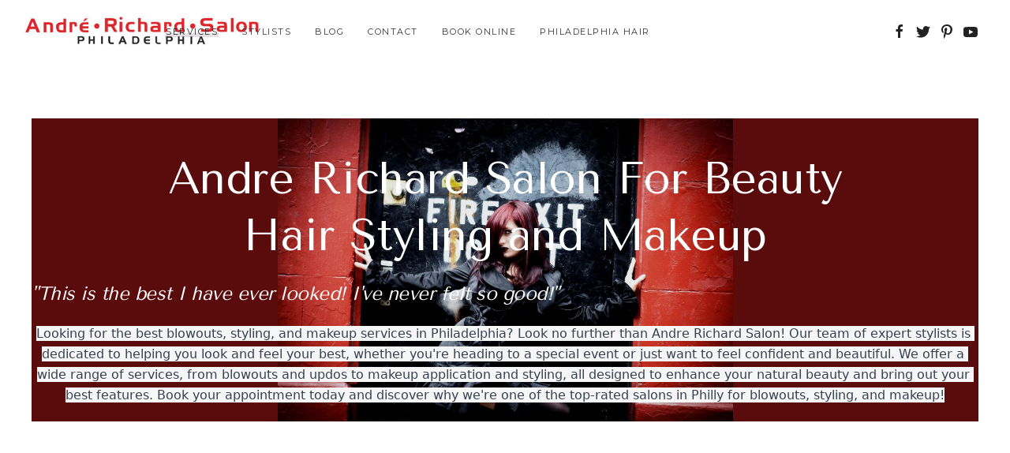

--- FILE ---
content_type: text/html; charset=utf-8
request_url: https://andrerichardsalon.com/services-blowouts-styling-makeup
body_size: 4941
content:
<!DOCTYPE html>
<html lang="en-gb" dir="ltr" vocab="http://schema.org/">
    <head>
        <meta http-equiv="X-UA-Compatible" content="IE=edge">
        <meta name="viewport" content="width=device-width, initial-scale=1">
        <link rel="shortcut icon" href="/images/logo.png">
        <link rel="apple-touch-icon-precomposed" href="/images/logo.png">
        <meta charset="utf-8" />
	<base href="https://andrerichardsalon.com/services-blowouts-styling-makeup" />
	<meta name="keywords" content="&amp;nbsp, service, 
&amp;nbsp, hair, include, salon, curl, event, stylists, &amp;amp, any&amp;nbsp, prices, style, texture, week" />
	<meta name="author" content="Admin" />
	<meta name="description" content="&amp;nbsp;
BOOK ONLINE

&amp;nbsp;
Blowout - Curl - Straight
1 hr 30 min
$65.00
The name says it all. Andre Richard Salon can&amp;nbsp;style your hair for any event with a wash, blow&amp;nbsp;dry, curl or straight.
&amp;nbsp;
Silk Press
1 hr 30" />
	<meta name="generator" content="Joomla! - Open Source Content Management" />
	<title>Blowouts/Styling/Makeup - Andre Richard Salon</title>
	<link href="/templates/yootheme/css/theme.9.css?v=1715015242" rel="stylesheet" id="theme-style-css" />
	<script type="application/json" class="joomla-script-options new">{"csrf.token":"9af2083e51ea60d846477e59f46f0fbf","system.paths":{"root":"","base":""}}</script>
	<script src="/media/jui/js/jquery.min.js?0fa2c1ec1dd3ad399bdb550b152d1e85"></script>
	<script src="/media/jui/js/jquery-noconflict.js?0fa2c1ec1dd3ad399bdb550b152d1e85"></script>
	<script src="/media/jui/js/jquery-migrate.min.js?0fa2c1ec1dd3ad399bdb550b152d1e85"></script>
	<script src="/media/jui/js/bootstrap.min.js?0fa2c1ec1dd3ad399bdb550b152d1e85"></script>
	<script src="/media/system/js/core.js?0fa2c1ec1dd3ad399bdb550b152d1e85"></script>
	<script src="https://www.google-analytics.com/analytics.js" defer></script>
	<script src="/templates/yootheme/vendor/assets/uikit/dist/js/uikit.min.js?v=1.10.8"></script>
	<script src="/templates/yootheme/vendor/assets/uikit/dist/js/uikit-icons-florence.min.js?v=1.10.8"></script>
	<script src="/templates/yootheme/js/theme.js?v=1.10.8"></script>
	<script>
;window.ga=window.ga||function(){(ga.q=ga.q||[]).push(arguments)}; ga.l=+new Date; ga('create','UA-4305575-3','auto');  ga('send','pageview');document.addEventListener('DOMContentLoaded', function() {
    Array.prototype.slice.call(document.querySelectorAll('a span[id^="cloak"]')).forEach(function(span) {
        span.innerText = span.textContent;
    });
});
	</script>

<!-- Facebook Pixel Code -->
<script>
!function(f,b,e,v,n,t,s){if(f.fbq)return;n=f.fbq=function(){n.callMethod?
n.callMethod.apply(n,arguments):n.queue.push(arguments)};if(!f._fbq)f._fbq=n;
n.push=n;n.loaded=!0;n.version='2.0';n.queue=[];t=b.createElement(e);t.async=!0;
t.src=v;s=b.getElementsByTagName(e)[0];s.parentNode.insertBefore(t,s)}(window,
document,'script','https://connect.facebook.net/en_US/fbevents.js');
fbq('init', '1867890496786162'); // Insert your pixel ID here.
fbq('track', 'PageView');
fbq('track', 'ViewContent');
</script>
<noscript><img height="1" width="1" style="display:none"
src="https://www.facebook.com/tr?id=1867890496786162&ev=PageView&noscript=1"
/></noscript>
<!-- DO NOT MODIFY -->
<!-- End Facebook Pixel Code -->
    </head>

    <body class="">
        
        
        <div class="tm-page">

            <div class="tm-header-mobile uk-hidden@l">
            
<nav class="uk-navbar-container" uk-navbar>

        <div class="uk-navbar-left">

        
                <a class="uk-navbar-toggle" href="#tm-mobile" uk-toggle>
            <div uk-navbar-toggle-icon></div>
                    </a>
        
        
    </div>
    
        <div class="uk-navbar-center">
        <a class="uk-navbar-item uk-logo" href="https://andrerichardsalon.com">
            <img src="/images/yootheme/Artboard 1_1.svg" class="uk-responsive-height" alt="Andre Richard Salon">        </a>
    </div>
    
    
</nav>


    
        <div id="tm-mobile" class="uk-modal-full" uk-modal>
        <div class="uk-modal-dialog uk-modal-body uk-text-center uk-flex" uk-height-viewport>

            <button class="uk-modal-close-full" type="button" uk-close></button>

                        <div class="uk-margin-auto-vertical uk-width-1-1">
                
                
<div class="uk-child-width-1-1" uk-grid>
            <div>
<div class="uk-panel" id="module-0">

    
    
<ul class="uk-nav uk-nav-primary uk-nav-center">

	<li class="uk-active uk-parent"><a href="/services">Services</a>
	<ul class="uk-nav-sub">

		<li><a href="/services-hair-color">Hair Color</a></li>
		<li><a href="/services-haircuts">Haircuts</a></li>
		<li class="uk-active"><a href="/services-blowouts-styling-makeup">Blowouts/Styling/Makeup</a></li>
		<li><a href="/services-smoothing-and-conditioning-treatments">Smoothing/Conditioning Treatments</a></li>
		<li><a href="/bridal">Bridal</a></li>
		<li><a href="/devacurl">Curly Hair</a></li>
		<li><a href="/scalp-health-and-treatments-at-andre-richard-salon">Scalp Health</a></li>
		<li><a href="/perms">Perms</a></li></ul></li>
	<li><a href="https://linktr.ee/PhillySalon">Stylists</a></li>
	<li><a href="/news?view=grid">Blog</a></li>
	<li><a href="/contact">Contact</a></li>
	<li><a href="https://go.booker.com/#/brand/ars/locations" target="_blank">Book Online</a></li>
	<li><a href="/2-locations">Philadelphia Hair</a></li></ul>

</div>
</div>
    </div>


                            </div>
        
        </div>
    </div>

    
            </div>

            
            
<div class="tm-header uk-visible@l" uk-header>


        <div uk-sticky media="768" cls-active="uk-navbar-sticky" sel-target=".uk-navbar-container">
    
        <div class="uk-navbar-container">

            <div class="uk-container">
                <nav class="uk-navbar" uk-navbar="{&quot;align&quot;:&quot;center&quot;}">

                                        <div class="uk-navbar-left">

                        
<a href="https://andrerichardsalon.com" class="uk-navbar-item uk-logo">
    <img src="/images/yootheme/Artboard 1_1.svg" class="uk-responsive-height" alt="Andre Richard Salon" height="auto"></a>

                                                    
<ul class="uk-navbar-nav">

	<li class="uk-active uk-parent"><a href="/services">Services</a>
	<div class="uk-navbar-dropdown"><div class="uk-navbar-dropdown-grid uk-child-width-1-1" uk-grid><div><ul class="uk-nav uk-navbar-dropdown-nav">

		<li><a href="/services-hair-color">Hair Color</a></li>
		<li><a href="/services-haircuts">Haircuts</a></li>
		<li class="uk-active"><a href="/services-blowouts-styling-makeup">Blowouts/Styling/Makeup</a></li>
		<li><a href="/services-smoothing-and-conditioning-treatments">Smoothing/Conditioning Treatments</a></li>
		<li><a href="/bridal">Bridal</a></li>
		<li><a href="/devacurl">Curly Hair</a></li>
		<li><a href="/scalp-health-and-treatments-at-andre-richard-salon">Scalp Health</a></li>
		<li><a href="/perms">Perms</a></li></ul></div></div></div></li>
	<li><a href="https://linktr.ee/PhillySalon">Stylists</a></li>
	<li><a href="/news?view=grid">Blog</a></li>
	<li><a href="/contact">Contact</a></li>
	<li><a href="https://go.booker.com/#/brand/ars/locations" target="_blank">Book Online</a></li>
	<li><a href="/2-locations">Philadelphia Hair</a></li></ul>

                        
                    </div>
                    
                    
                                        <div class="uk-navbar-right">

                        
                        
<div class="uk-navbar-item" id="module-tm-1">

    
    
<div class="custom " >
<ul class="uk-grid-small uk-flex-inline uk-flex-middle uk-flex-nowrap" uk-grid>
        <li>
        <a href="https://www.facebook.com/AndreRichardHairSalonPhiladelphia" class="uk-icon-link" target="_blank" uk-icon="facebook"></a>
    </li>
        <li>
        <a href="https://twitter.com/phillysalon" class="uk-icon-link" target="_blank" uk-icon="twitter"></a>
    </li>
        <li>
        <a href="https://www.pinterest.com/andrerichard" class="uk-icon-link" target="_blank" uk-icon="pinterest"></a>
    </li>
        <li>
        <a href="https://www.youtube.com/user/andrerichardsalon1" class="uk-icon-link" target="_blank" uk-icon="youtube"></a>
    </li>
    </ul>
</div>

</div>


                    </div>
                    
                </nav>
            </div>

        </div>

        </div>
    




</div>

            

            
            <div id="system-message-container">
</div>

            

            
<div class="uk-section-default" uk-scrollspy="{&quot;target&quot;:&quot;[uk-scrollspy-class]&quot;,&quot;cls&quot;:&quot;uk-animation-scale-up&quot;,&quot;delay&quot;:false}" tm-header-transparent="dark" tm-header-transparent-placeholder>

        <div style="background-image: url('/services-blowouts-styling-makeup');" class="uk-background-norepeat uk-background-contain uk-background-center-left uk-background-image@s uk-background-blend-screen uk-section uk-padding-remove-bottom">
    
        
        
        
            
                
                    
<div class="uk-container uk-grid-margin">

<div class="uk-grid-divider" uk-grid>
    
<div class="uk-width-1-1@s uk-grid-item-match">

        <div class="uk-tile-secondary uk-grid-item-match uk-preserve-color">
    
                <div style="background-image: url('/images/makeup_application_andre_richard_salon_2.jpg'); background-color: #5a0c0c;" class="uk-background-norepeat uk-background-contain uk-background-top-center uk-tile uk-padding-remove">
        
            
            
                
<h1 class="uk-width-xxlarge@m uk-text-left@m uk-text-center uk-heading-hero" uk-scrollspy-class="uk-animation-slide-right">
        <h1 style="text-align: center;"><span style="color: #ffffff;">Andre Richard Salon For Beauty<br /><span style="color: #ffffff;">Hair Styling and Makeup</span><br /></span></h1>    </h1>

<blockquote uk-scrollspy-class>

    <span style="color: #ffffff;">"This is the best I have ever looked! I've never felt so good!"</span>
    
</blockquote>

<div class="uk-margin" uk-scrollspy-class>
    <p style="text-align: center;"><span style="color: #374151; font-family: S&ouml;hne, ui-sans-serif, system-ui, -apple-system, 'Segoe UI', Roboto, Ubuntu, Cantarell, 'Noto Sans', sans-serif, 'Helvetica Neue', Arial, 'Apple Color Emoji', 'Segoe UI Emoji', 'Segoe UI Symbol', 'Noto Color Emoji'; font-size: 16px; white-space: pre-wrap; background-color: #ffffff;"><span style="color: #374151; font-family: S&ouml;hne, ui-sans-serif, system-ui, -apple-system, 'Segoe UI', Roboto, Ubuntu, Cantarell, 'Noto Sans', sans-serif, 'Helvetica Neue', Arial, 'Apple Color Emoji', 'Segoe UI Emoji', 'Segoe UI Symbol', 'Noto Color Emoji'; font-size: 16px; white-space: pre-wrap; background-color: #f7f7f8;">Looking for the best blowouts, styling, and makeup services in Philadelphia? Look no further than Andre Richard Salon! Our team of expert stylists is dedicated to helping you look and feel your best, whether you're heading to a special event or just want to feel confident and beautiful. We offer a wide range of services, from blowouts and updos to makeup application and styling, all designed to enhance your natural beauty and bring out your best features. Book your appointment today and discover why we're one of the top-rated salons in Philly for blowouts, styling, and makeup!</span></span></p></div>

            
                </div>
        
        </div>
    
</div>
</div>

</div>

                
            
        
        </div>
    
</div>

<div class="uk-section-default uk-section uk-section-xlarge" uk-scrollspy="{&quot;target&quot;:&quot;[uk-scrollspy-class]&quot;,&quot;cls&quot;:&quot;uk-animation-fade&quot;,&quot;delay&quot;:false}">

    
        
        
        
            
                                <div class="uk-container">
                
                    

<div class="uk-grid-margin" uk-grid>
    
<div class="uk-width-1-1@m">

    
        
            
            
                
<h1 class="uk-width-xlarge@m uk-text-left@m uk-text-center" uk-scrollspy-class>
        <h2 style="text-align: center;"><span style="font-size: 18pt;">Book Your Next Adventure With Us!<br /></span></h2>    </h1>

<ul class="uk-margin-small uk-width-medium uk-margin-auto uk-list uk-list-striped" uk-scrollspy-class>
        <li class="el-item">

    <div uk-grid class="uk-child-width-auto uk-grid-small uk-flex-bottom">
        <div class="uk-width-expand">

            

            <span class="el-title uk-display-block" uk-leader>Wash | Condition | Blow Out</span>
    

        </div>
        <div>

            
<div class="el-meta uk-h4 uk-margin-remove">50+</div>

        </div>
    </div>

    
<div class="el-content">

            <a href="https://go.booker.com/location/andrerichardsalon/detail-summary/618568"><span style="color: #000000; font-size: 8pt;">Styled with a brush only this service does not include any ironing or curling.</span><br /><span style="font-size: 8pt;">BOOK IT</span></a>    
</div>


</li>
        <li class="el-item">

    <div uk-grid class="uk-child-width-auto uk-grid-small uk-flex-bottom">
        <div class="uk-width-expand">

            

            <span class="el-title uk-display-block" uk-leader>Wash | Condition |Blow Dry | Straight | Curl</span>
    

        </div>
        <div>

            
<div class="el-meta uk-h4 uk-margin-remove">65+</div>

        </div>
    </div>

    
<div class="el-content">

            <a href="https://go.booker.com/location/andrerichardsalon/detail-summary/623213"><span style="color: #000000; font-size: 8pt;">Blowout and Ironing Services</span><br /><span style="font-size: 8pt;">BOOK IT</span></a>    
</div>


</li>
        <li class="el-item">

    <div uk-grid class="uk-child-width-auto uk-grid-small uk-flex-bottom">
        <div class="uk-width-expand">

            

            <span class="el-title uk-display-block" uk-leader>Silk Press</span>
    

        </div>
        <div>

            
<div class="el-meta uk-h4 uk-margin-remove">100+</div>

        </div>
    </div>

    
<div class="el-content">

            <a href="https://go.booker.com/location/andrerichardsalon/detail-summary/3554557"><span style="color: #000000; font-size: 8pt;">1.5 hour service | Includes Hair Treatment</span><br /><span style="font-size: 8pt;">BOOK IT</span></a>    
</div>


</li>
        <li class="el-item">

    <div uk-grid class="uk-child-width-auto uk-grid-small uk-flex-bottom">
        <div class="uk-width-expand">

            

            <span class="el-title uk-display-block" uk-leader>Extension Care: Wash | Condition | Style</span>
    

        </div>
        <div>

            
<div class="el-meta uk-h4 uk-margin-remove">90+</div>

        </div>
    </div>

    
<div class="el-content">

            <a href="https://go.booker.com/location/andrerichardsalon/detail-summary/3912221"><span style="font-size: 8pt;">2 hour service</span><br /><span style="font-size: 8pt;">BOOK IT</span></a>    
</div>


</li>
        <li class="el-item">

    <div uk-grid class="uk-child-width-auto uk-grid-small uk-flex-bottom">
        <div class="uk-width-expand">

            

            <span class="el-title uk-display-block" uk-leader>Updo | Formal Hair Styling</span>
    

        </div>
        <div>

            
<div class="el-meta uk-h4 uk-margin-remove">150+</div>

        </div>
    </div>

    
<div class="el-content">

            <a href="https://go.booker.com/location/andrerichardsalon/detail-summary/623069"><span style="font-size: 8pt;">BOOK IT</span></a>    
</div>


</li>
        <li class="el-item">

    <div uk-grid class="uk-child-width-auto uk-grid-small uk-flex-bottom">
        <div class="uk-width-expand">

            

            <span class="el-title uk-display-block" uk-leader>Makeup Application</span>
    

        </div>
        <div>

            
<div class="el-meta uk-h4 uk-margin-remove">85+</div>

        </div>
    </div>

    
<div class="el-content">

            <a href="https://go.booker.com/location/andrerichardsalon/detail-summary/618648"><p><span style="font-size: 8pt;">BOOK IT</span></p></a>    
</div>


</li>
        <li class="el-item">

    <div uk-grid class="uk-child-width-auto uk-grid-small uk-flex-bottom">
        <div class="uk-width-expand">

            

            <span class="el-title uk-display-block" uk-leader>Strip Eyelash Application</span>
    

        </div>
        <div>

            
<div class="el-meta uk-h4 uk-margin-remove">25</div>

        </div>
    </div>

    
<div class="el-content">

            <a href="https://go.booker.com/location/andrerichardsalon/detail-summary/1560672"><p><span style="font-size: 8pt;">BOOK IT</span></p></a>    
</div>


</li>
    </ul>

<div class="uk-margin uk-text-center uk-child-width-1-2 uk-child-width-1-3@m" uk-scrollspy-class uk-grid>

        <div>
<div uk-scrollspy-class class="el-item uk-inline-clip uk-transition-toggle uk-light">

    
    <div class="el-image uk-inline uk-background-norepeat uk-background-cover" style="background-image: url('/images/strip_lashes_natural_1.jpg');"><img src="/images/strip_lashes_natural_1.jpg" alt class="uk-invisible"></div>
        <div class="uk-position-cover uk-overlay-primary uk-transition-fade"></div>
    
    
                <div class="uk-position-center">
        
            <div class="el-content uk-overlay uk-transition-fade">
                

<h3 class="el-title uk-margin uk-margin-remove-adjacent">
        Strip eyelashes for a natural look    </h3>

<div class="el-meta uk-margin uk-text-meta">natural strip eyelashes</div>


<div class="el-content uk-margin">test</div>
            </div>

                </div>
        
    
    
    
</div>
</div>
        <div>
<div uk-scrollspy-class class="el-item uk-inline-clip uk-transition-toggle uk-light">

    
    <div class="el-image uk-inline uk-background-norepeat uk-background-cover" style="background-image: url('/images/television_makeup.jpg');"><img src="/images/television_makeup.jpg" alt="makeup artist for television" class="uk-invisible"></div>
        <div class="uk-position-cover uk-overlay-primary uk-transition-fade"></div>
    
    
                <div class="uk-position-center">
        
            <div class="el-content uk-overlay uk-transition-fade">
                

<h3 class="el-title uk-margin uk-margin-remove-adjacent">
        Television makeup    </h3>

<div class="el-meta uk-margin uk-text-meta">makeup for television</div>


            </div>

                </div>
        
    
    
    
</div>
</div>
        <div>
<div uk-scrollspy-class class="el-item uk-inline-clip uk-transition-toggle uk-light">

    
    <div class="el-image uk-inline uk-background-norepeat uk-background-cover" style="background-image: url('/images/makeup_application_andre_richard_salon_3.jpg');"><img src="/images/makeup_application_andre_richard_salon_3.jpg" alt class="uk-invisible"></div>
        <div class="uk-position-cover uk-overlay-primary uk-transition-fade"></div>
    
    
                <div class="uk-position-center">
        
            <div class="el-content uk-overlay uk-transition-fade">
                

<h3 class="el-title uk-margin uk-margin-remove-adjacent">
        Fashion makeup    </h3>

<div class="el-meta uk-margin uk-text-meta">makeup for everyday looks</div>


            </div>

                </div>
        
    
    
    
</div>
</div>
        <div>
<div uk-scrollspy-class class="el-item uk-inline-clip uk-transition-toggle uk-light">

    
    <div class="el-image uk-inline uk-background-norepeat uk-background-cover" style="background-image: url('/images/print_ad_photo_shoot.jpg');"><img src="/images/print_ad_photo_shoot.jpg" alt class="uk-invisible"></div>
        <div class="uk-position-cover uk-overlay-primary uk-transition-fade"></div>
    
    
                <div class="uk-position-center">
        
            <div class="el-content uk-overlay uk-transition-fade">
                

<h3 class="el-title uk-margin uk-margin-remove-adjacent">
        Editorial Makeup and hair styling for print ads    </h3>

<div class="el-meta uk-margin uk-text-meta">editorial hair and makeup</div>


<div class="el-content uk-margin">Empire Beauty School</div>
            </div>

                </div>
        
    
    
    
</div>
</div>
        <div>
<div uk-scrollspy-class class="el-item uk-inline-clip uk-transition-toggle uk-light">

    
    <div class="el-image uk-inline uk-background-norepeat uk-background-cover" style="background-image: url('/images/makeup_application_andre_richard_salon_1.jpg');"><img src="/images/makeup_application_andre_richard_salon_1.jpg" alt="Avante guard makeup" class="uk-invisible"></div>
        <div class="uk-position-cover uk-overlay-primary uk-transition-fade"></div>
    
    
                <div class="uk-position-center">
        
            <div class="el-content uk-overlay uk-transition-fade">
                

<h3 class="el-title uk-margin uk-margin-remove-adjacent">
        Avante Guard    </h3>

<div class="el-meta uk-margin uk-text-meta">avante guard</div>


            </div>

                </div>
        
    
    
    
</div>
</div>
        <div>
<div uk-scrollspy-class class="el-item uk-inline-clip uk-transition-toggle uk-light">

    
    <div class="el-image uk-inline uk-background-norepeat uk-background-cover" style="background-image: url('/images/makeup_application_andre_richard_salon_4.jpg');"><img src="/images/makeup_application_andre_richard_salon_4.jpg" alt="fashion photography philadelphia" class="uk-invisible"></div>
        <div class="uk-position-cover uk-overlay-primary uk-transition-fade"></div>
    
    
                <div class="uk-position-center">
        
            <div class="el-content uk-overlay uk-transition-fade">
                

<h3 class="el-title uk-margin uk-margin-remove-adjacent">
        fashion shoot    </h3>

<div class="el-meta uk-margin uk-text-meta">fashion hair and makeup Philadelphia</div>


            </div>

                </div>
        
    
    
    
</div>
</div>
        <div>
<div uk-scrollspy-class class="el-item uk-inline-clip uk-transition-toggle uk-light">

    
    <div class="el-image uk-inline uk-background-norepeat uk-background-cover" style="background-image: url('/images/Andre_Richard_Salon_Styling_2.jpg');"><img src="/images/Andre_Richard_Salon_Styling_2.jpg" alt="runway, fashion model, hair and makeup" class="uk-invisible"></div>
        <div class="uk-position-cover uk-overlay-primary uk-transition-fade"></div>
    
    
                <div class="uk-position-center">
        
            <div class="el-content uk-overlay uk-transition-fade">
                

<h3 class="el-title uk-margin uk-margin-remove-adjacent">
        runway    </h3>

<div class="el-meta uk-margin uk-text-meta">runway stling</div>


            </div>

                </div>
        
    
    
    
</div>
</div>
        <div>
<div uk-scrollspy-class class="el-item uk-inline-clip uk-transition-toggle uk-light">

    
    <div class="el-image uk-inline uk-background-norepeat uk-background-cover" style="background-image: url('/images/Andre_Richard_Salon_Styling_1.jpg');"><img src="/images/Andre_Richard_Salon_Styling_1.jpg" alt="blonde sexy hair and makeup" class="uk-invisible"></div>
        <div class="uk-position-cover uk-overlay-primary uk-transition-fade"></div>
    
    
                <div class="uk-position-center">
        
            <div class="el-content uk-overlay uk-transition-fade">
                

<h3 class="el-title uk-margin uk-margin-remove-adjacent">
        Sexy hair and makeup    </h3>

<div class="el-meta uk-margin uk-text-meta">sexy hair and makeup styling</div>


            </div>

                </div>
        
    
    
    
</div>
</div>
        <div>
<div uk-scrollspy-class class="el-item uk-inline-clip uk-transition-toggle uk-light">

    
    <div class="el-image uk-inline uk-background-norepeat uk-background-cover" style="background-image: url('/images/Andre_Richard_Salon_Styling_3.jpg');"><img src="/images/Andre_Richard_Salon_Styling_3.jpg" alt="Philadelphia fashion Week" class="uk-invisible"></div>
        <div class="uk-position-cover uk-overlay-primary uk-transition-fade"></div>
    
    
                <div class="uk-position-center">
        
            <div class="el-content uk-overlay uk-transition-fade">
                

<h3 class="el-title uk-margin uk-margin-remove-adjacent">
        Fashion week    </h3>

<div class="el-meta uk-margin uk-text-meta">Philadelphia hair and makeup fashion week</div>


            </div>

                </div>
        
    
    
    
</div>
</div>
        <div>
<div uk-scrollspy-class class="el-item uk-inline-clip uk-transition-toggle uk-light">

    
    <div class="el-image uk-inline uk-background-norepeat uk-background-cover" style="background-image: url('/images/bridal_makeup_philadelphia.jpg');"><img src="/images/bridal_makeup_philadelphia.jpg" alt="bridal hair and makeup" class="uk-invisible"></div>
        <div class="uk-position-cover uk-overlay-primary uk-transition-fade"></div>
    
    
                <div class="uk-position-center">
        
            <div class="el-content uk-overlay uk-transition-fade">
                

<h3 class="el-title uk-margin uk-margin-remove-adjacent">
        Bridal hair and makeup    </h3>

<div class="el-meta uk-margin uk-text-meta">Bridal Philadelphia</div>


            </div>

                </div>
        
    
    
    
</div>
</div>
    
</div>

<div class="uk-margin uk-text-center" uk-scrollspy-class>

        <div class="uk-flex-middle uk-child-width-auto uk-grid-small uk-flex-center" uk-grid>
    
    
                <div class="el-item">
        
            <a class="el-content uk-button uk-button-default" href="https://andrerichardsalon.com/services">

                
                                        <span uk-icon="arrow-left"></span>
                    
                    <span class="uk-text-middle">Back To Main Service Page</span>

                    
                
            </a>

            
                </div>
        
    
                <div class="el-item">
        
            <a class="el-content uk-button uk-button-default" title="https://go.booker.com/location/andrerichardsalon/service-menu">

                
                    
                    <span class="uk-text-middle">Book An Appointment</span>

                                        <span uk-icon="arrow-right"></span>
                    
                
            </a>

            
                </div>
        
    
        </div>
    
</div>

<div class="uk-margin uk-text-center@m uk-text-center" uk-scrollspy-class>

    
            <iframe width="500" height="500" src="https://www.youtube.com/embed/A38SEHRKWWE?rel=0&amp;loop=1&amp;autoplay=1&amp;controls=1&amp;showinfo=0&amp;modestbranding=1&amp;wmode=transparent&amp;playsinline=1&amp;playlist=A38SEHRKWWE" frameborder="0" allowfullscreen uk-responsive></iframe>
    
    
</div>

<hr  class="uk-margin-large uk-divider-small uk-text-left@m uk-text-center" uk-scrollspy-class>

            
        
    
</div>
</div>



<div class="uk-grid-margin" uk-grid>
    
<div class="uk-width-1-1@m">

    
        
            
            
                
<div class="uk-margin-xlarge uk-width-large@m uk-margin-auto uk-text-left@m uk-text-center" uk-scrollspy-class>
    Andre Richard Salon and team has been making Philadelphia gorgeous for over 20 years!</div>

            
        
    
</div>
</div>


                                </div>
                
            
        
    
</div>

            
            <div id="module-95" class="builder">
<div class="tm-footer uk-section-default uk-section uk-section-large" uk-scrollspy="{&quot;target&quot;:&quot;[uk-scrollspy-class]&quot;,&quot;cls&quot;:&quot;uk-animation-fade&quot;,&quot;delay&quot;:false}">

    
        
        
        
            
                                <div class="uk-container">
                
                    

<div class="uk-grid-margin" uk-grid>
    
<div class="uk-width-1-1@m">

    
        
            
            
                
<div class="uk-margin uk-text-center uk-panel" uk-scrollspy-class>

    
    
                <a href="/" class="el-link"><img src="/images/yootheme/ars-logo.jpg" class="el-image" alt></a>        
                    




<div class="el-content uk-margin"><address>Andre Richard Salon | Philadelphia</address><address>1503 Walnut St</address><address>Philadelphia, Pa 19102</address>
<p>call/text 215-287-4926</p></div>

        
        
    
</div>

<div class="uk-margin uk-text-center">
    <a href="#" uk-totop uk-scroll uk-scrollspy-class></a>
</div>

<div class="uk-text-center" uk-scrollspy-class="uk-animation-slide-bottom-small">

    <ul class="uk-subnav uk-margin-remove-bottom uk-subnav-divider uk-flex-center" uk-margin>
                    <li class="el-item">

                                    <a class="el-link" href="https://go.booker.com/#/brand/ars/locations" target="_blank">Book Online</a>
                
            </li>
                    <li class="el-item">

                                    <a class="el-link" href="/careers">Careers</a>
                
            </li>
                    <li class="el-item">

                                    <a class="el-link" href="/privacy-policy">Privacy Policy</a>
                
            </li>
                    <li class="el-item">

                                    <a class="el-link" href="/site-map">Site Map</a>
                
            </li>
                    <li class="el-item">

                                    <a class="el-link" href="/terms-of-use">Terms of Use</a>
                
            </li>
            </ul>

</div>

            
        
    
</div>
</div>


                                </div>
                
            
        
    
</div>
</div>

            
        </div>

        
        
        

    </body>

</html>
